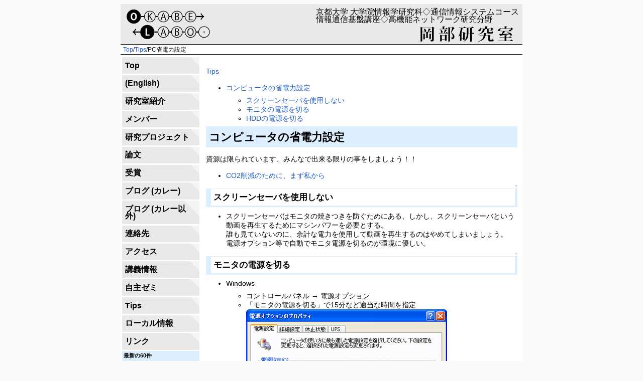

--- FILE ---
content_type: text/html; charset=EUC-JP
request_url: https://www.inet.media.kyoto-u.ac.jp/ja/?Tips%2FPC%BE%CA%C5%C5%CE%CF%C0%DF%C4%EA
body_size: 3703
content:
<?xml version="1.0" encoding="EUC-JP" ?>
<!DOCTYPE html PUBLIC "-//W3C//DTD XHTML 1.1//EN" "http://www.w3.org/TR/xhtml11/DTD/xhtml11.dtd">
<html xmlns="http://www.w3.org/1999/xhtml" xml:lang="ja">

<head>
 <meta http-equiv="content-type" content="application/xhtml+xml; charset=EUC-JP" />
 <meta http-equiv="content-style-type" content="text/css" />

 <title>Tips/PC省電力設定 - Okabe Lab.</title>

 <link rel="SHORTCUT ICON" href="favicon.ico" />
 <link rel="stylesheet" type="text/css" media="screen" href="skin/pukiwiki.css.php?charset=Shift_JIS" charset="Shift_JIS" />
 <link rel="stylesheet" type="text/css" media="print"  href="skin/pukiwiki.css.php?charset=Shift_JIS&amp;media=print" charset="Shift_JIS" />
 <link rel="alternate" type="application/rss+xml" title="RSS" href="./?cmd=rss" />

</head>
<body>

<div class="wrapper">
<!--HEADER-->
<div id="header">
  <img src="image/banner.svg" onerror="this.onerror=null; this.src='image/banner.png'">
</div>

    <div id="path"><span class="small">
   <span class="topicpath-top"><a href="./" title="岡部研究室" class="link_page_passage" data-mtime="2025-02-09T13:31:35+00:00">Top</a><span class="topicpath-slash">/</span></span><a href="./?Tips">Tips</a><span class="topicpath-slash">/</span>PC省電力設定   </span></div>
 
<!--MENUBAR&BODY-->
<div id="bodywrapper">
   <div id="menubar"><ul class="list1 list-indent1"><li><span style="font-size:16px"><strong><a href="./" title="岡部研究室" class="link_page_passage" data-mtime="2025-02-09T13:31:35+00:00">Top</a></strong></span></li>
<li><span style="font-size:16px"><strong><a href="https://www.net.ist.i.kyoto-u.ac.jp/en/" rel="nofollow">(English)</a></strong></span></li>
<li><span style="font-size:16px"><strong><a href="./?%B8%A6%B5%E6%BC%BC%BE%D2%B2%F0" class="link_page_passage" data-mtime="2020-06-30T07:19:39+00:00">研究室紹介</a></strong></span></li>
<li><span style="font-size:16px"><strong><a href="./?%A5%E1%A5%F3%A5%D0%A1%BC" class="link_page_passage" data-mtime="2025-10-30T13:15:34+00:00">メンバー</a></strong></span></li>
<li><span style="font-size:16px"><strong><a href="./?%B8%A6%B5%E6%A5%D7%A5%ED%A5%B8%A5%A7%A5%AF%A5%C8" class="link_page_passage" data-mtime="2025-02-07T07:41:27+00:00">研究プロジェクト</a></strong></span></li>
<li><span style="font-size:16px"><strong><a href="./?%CF%C0%CA%B8" class="link_page_passage" data-mtime="2026-01-20T14:44:00+00:00">論文</a></strong></span></li>
<li><span style="font-size:16px"><strong><a href="./?%BC%F5%BE%DE" class="link_page_passage" data-mtime="2025-10-31T00:06:31+00:00">受賞</a></strong></span></li>
<li><span style="font-size:16px"><strong><a href="https://blog.net.ist.i.kyoto-u.ac.jp/category/curry/" rel="nofollow">ブログ (カレー)</a></strong></span></li>
<li><span style="font-size:16px"><strong><a href="https://blog.net.ist.i.kyoto-u.ac.jp/tag/curry-excluded/" rel="nofollow">ブログ (カレー以外)</a></strong></span></li>
<li><span style="font-size:16px"><strong><a href="./?%CF%A2%CD%ED%C0%E8" class="link_page_passage" data-mtime="2017-02-01T15:13:53+00:00">連絡先</a></strong></span></li>
<li><span style="font-size:16px"><strong><a href="./?%A5%A2%A5%AF%A5%BB%A5%B9" class="link_page_passage" data-mtime="2024-11-26T05:22:32+00:00">アクセス</a></strong></span></li>
<li><span style="font-size:16px"><strong><a href="./?%B9%D6%B5%C1%BE%F0%CA%F3" class="link_page_passage" data-mtime="2019-02-05T00:27:43+00:00">講義情報</a></strong></span></li>
<li><span style="font-size:16px"><strong><a href="./?%BC%AB%BC%E7%A5%BC%A5%DF" class="link_page_passage" data-mtime="2021-05-19T23:45:05+00:00">自主ゼミ</a></strong></span></li>
<li><span style="font-size:16px"><strong><a href="./?Tips" class="link_page_passage" data-mtime="2017-04-17T08:38:41+00:00">Tips</a></strong></span></li>
<li><span style="font-size:16px"><strong><a href="./?local" title="local" class="link_page_passage" data-mtime="2025-04-14T02:53:51+00:00">ローカル情報</a></strong></span></li>
<li><span style="font-size:16px"><strong><a href="./?%A5%EA%A5%F3%A5%AF" class="link_page_passage" data-mtime="2019-05-02T01:35:36+00:00">リンク</a></strong></span></li></ul>
<h5>最新の60件</h5>
<div><strong>2026-01-20</strong>
<ul class="recent_list">
 <li><a href="./?%CF%C0%CA%B8" class="link_page_passage" data-mtime="2026-01-20T14:44:00+00:00">論文</a></li>
</ul>
<strong>2025-10-31</strong>
<ul class="recent_list">
 <li><a href="./?%BC%F5%BE%DE" class="link_page_passage" data-mtime="2025-10-31T00:06:31+00:00">受賞</a></li>
</ul>
<strong>2025-10-30</strong>
<ul class="recent_list">
 <li><a href="./?%A5%E1%A5%F3%A5%D0%A1%BC" class="link_page_passage" data-mtime="2025-10-30T13:15:34+00:00">メンバー</a></li>
</ul>
<strong>2025-07-29</strong>
<ul class="recent_list">
 <li><a href="./?%25CF%25C0%25CA%25B8" class="link_page_passage" data-mtime="2025-07-29T04:12:09+00:00">%CF%C0%CA%B8</a></li>
</ul>
<strong>2025-04-14</strong>
<ul class="recent_list">
 <li><a href="./?local" class="link_page_passage" data-mtime="2025-04-14T02:53:51+00:00">local</a></li>
</ul>
<strong>1970-01-01</strong>
<ul class="recent_list">
 <li><a href="./?RecentDeleted" class="link_page_passage" data-mtime="">RecentDeleted</a></li>
</ul>
<strong>2025-04-02</strong>
<ul class="recent_list">
 <li><a href="./?%C7%EE%BB%CE%B3%D8%B0%CC%CF%C0%CA%B8%A1%A6%BD%A4%BB%CE%CF%C0%CA%B8" class="link_page_passage" data-mtime="2025-04-02T14:51:20+00:00">博士学位論文・修士論文</a></li>
 <li><a href="./?%A3%CF%A3%C2%A1%A6%A3%CF%A3%C7" class="link_page_passage" data-mtime="2025-04-02T12:49:10+00:00">ＯＢ・ＯＧ</a></li>
</ul>
<strong>2025-02-09</strong>
<ul class="recent_list">
 <li><a href="./" class="link_page_passage" data-mtime="2025-02-09T13:31:35+00:00">岡部研究室</a></li>
</ul>
<strong>2025-02-07</strong>
<ul class="recent_list">
 <li><a href="./?%B8%A6%B5%E6%A5%D7%A5%ED%A5%B8%A5%A7%A5%AF%A5%C8" class="link_page_passage" data-mtime="2025-02-07T07:41:27+00:00">研究プロジェクト</a></li>
</ul>
<strong>2024-11-26</strong>
<ul class="recent_list">
 <li><a href="./?%A5%A2%A5%AF%A5%BB%A5%B9" class="link_page_passage" data-mtime="2024-11-26T05:22:32+00:00">アクセス</a></li>
</ul>
<strong>2024-06-20</strong>
<ul class="recent_list">
 <li><a href="./?Okabe+Laboratory" class="link_page_passage" data-mtime="2024-06-20T06:32:24+00:00">Okabe Laboratory</a></li>
 <li><a href="./?AutoTicketLinkName" class="link_page_passage" data-mtime="2024-06-20T06:30:26+00:00">AutoTicketLinkName</a></li>
</ul>
<strong>2024-04-06</strong>
<ul class="recent_list">
 <li><a href="./?%25A5%25E1%25A5%25F3%25A5%25D0%25A1%25BC" class="link_page_passage" data-mtime="2024-04-06T23:21:42+00:00">%A5%E1%A5%F3%A5%D0%A1%BC</a></li>
</ul>
<strong>2023-10-31</strong>
<ul class="recent_list">
 <li><a href="./?People" class="link_page_passage" data-mtime="2023-10-31T02:39:53+00:00">People</a></li>
</ul>
<strong>2023-06-04</strong>
<ul class="recent_list">
 <li><a href="./?For+foreign+students+English" class="link_page_passage" data-mtime="2023-06-04T09:22:08+00:00">For foreign students English</a></li>
</ul>
<strong>2023-02-18</strong>
<ul class="recent_list">
 <li><a href="./?For+foreign+students" class="link_page_passage" data-mtime="2023-02-18T02:48:45+00:00">For foreign students</a></li>
</ul>
<strong>2022-03-31</strong>
<ul class="recent_list">
 <li><a href="./?local%252F%25CF%25A2%25CD%25ED%25C0%25E8%25C9%25BD" class="link_page_passage" data-mtime="2022-03-31T05:53:52+00:00">local%2F%CF%A2%CD%ED%C0%E8%C9%BD</a></li>
</ul>
<strong>2022-03-08</strong>
<ul class="recent_list">
 <li><a href="./?MenuBar" class="link_page_passage" data-mtime="2022-03-08T04:54:42+00:00">MenuBar</a></li>
</ul>
<strong>2022-03-07</strong>
<ul class="recent_list">
 <li><a href="./?%25BC%25F5%25BE%25DE" class="link_page_passage" data-mtime="2022-03-07T13:24:23+00:00">%BC%F5%BE%DE</a></li>
</ul>
<strong>2021-09-03</strong>
<ul class="recent_list">
 <li><a href="./?Publications" class="link_page_passage" data-mtime="2021-09-03T07:13:12+00:00">Publications</a></li>
</ul>
<strong>2021-05-19</strong>
<ul class="recent_list">
 <li><a href="./?%BC%AB%BC%E7%A5%BC%A5%DF" class="link_page_passage" data-mtime="2021-05-19T23:45:05+00:00">自主ゼミ</a></li>
</ul>
<strong>2021-02-06</strong>
<ul class="recent_list">
 <li><a href="./?Tips/TeX%B0%EC%C8%CC" class="link_page_passage" data-mtime="2021-02-06T15:19:39+00:00">Tips/TeX一般</a></li>
</ul>
<strong>2020-11-06</strong>
<ul class="recent_list">
 <li><a href="./?Project/ACCRA" class="link_page_passage" data-mtime="2020-11-06T13:22:25+00:00">Project/ACCRA</a></li>
</ul>
<strong>2020-06-30</strong>
<ul class="recent_list">
 <li><a href="./?Alumni" class="link_page_passage" data-mtime="2020-06-30T07:38:36+00:00">Alumni</a></li>
 <li><a href="./?Research" class="link_page_passage" data-mtime="2020-06-30T07:30:13+00:00">Research</a></li>
 <li><a href="./?%B8%A6%B5%E6%BC%BC%BE%D2%B2%F0" class="link_page_passage" data-mtime="2020-06-30T07:19:39+00:00">研究室紹介</a></li>
</ul>
</div>
</div>
   <div id="body" class="wimenu"><p><a href="./?Tips" class="link_page_passage" data-mtime="2017-04-17T08:38:41+00:00">Tips</a></p>
<div class="contents">
<a id="contents_1"></a>
<ul class="list1 list-indent1"><li><a href="#content_1_0">コンピュータの省電力設定</a>
<ul class="list2 list-indent1"><li><a href="#content_1_1">スクリーンセーバを使用しない</a></li>
<li><a href="#content_1_2">モニタの電源を切る</a></li>
<li><a href="#content_1_3">HDDの電源を切る</a></li></ul></li></ul>
</div>

<h2 id="content_1_0">コンピュータの省電力設定</h2>
<p>資源は限られています、みんなで出来る限りの事をしましょう！！</p>
<ul class="list1 list-indent1"><li><a href="http://www.kuins.kyoto-u.ac.jp/news/62/#energy" rel="nofollow">CO2削減のために、まず私から</a></li></ul>

<div class="jumpmenu"><a href="#navigator">&uarr;</a></div><h3 id="content_1_1">スクリーンセーバを使用しない</h3>
<ul class="list1 list-indent1"><li>スクリーンセーバはモニタの焼きつきを防ぐためにある、しかし、スクリーンセーバという動画を再生するためにマシンパワーを必要とする。<br />
誰も見ていないのに、余計な電力を使用して動画を再生するのはやめてしまいましょう。<br />
電源オプション等で自動でモニタ電源を切るのが環境に優しい。</li></ul>

<div class="jumpmenu"><a href="#navigator">&uarr;</a></div><h3 id="content_1_2">モニタの電源を切る</h3>
<ul class="list1 list-indent1"><li>Windows
<ul class="list2 list-indent1"><li>コントロールパネル → 電源オプション</li>
<li>「モニタの電源を切る」で15分など適当な時間を指定<br />
<a href="./?plugin=attach&amp;refer=Tips%2FPC%BE%CA%C5%C5%CE%CF%C0%DF%C4%EA&amp;openfile=Win_PowerSetting.jpg" title="Win_PowerSetting.jpg"><img src="./?plugin=ref&amp;page=Tips%2FPC%BE%CA%C5%C5%CE%CF%C0%DF%C4%EA&amp;src=Win_PowerSetting.jpg" alt="Win_PowerSetting.jpg" title="Win_PowerSetting.jpg" width="400" height="361" /></a></li></ul></li></ul>
<p>※「電源設定」を「ポータブル/ラップトップ」や「最小の電源構成」にしておくと、Pentium M プロセッサ等のCPUは自動でクロックダウンして省電力化してくれる</p>
<ul class="list1 list-indent1"><li>Mac OS
<ul class="list2 list-indent1"><li>システム環境設定　→　省エネルギー</li>
<li>「ディスプレイがスリープするまでのコンピュータの待機時間」を15分など適当な時間を指定<br />
<a href="./?plugin=attach&amp;refer=Tips%2FPC%BE%CA%C5%C5%CE%CF%C0%DF%C4%EA&amp;openfile=Mac_PowerSetting.jpg" title="Mac_PowerSetting.jpg"><img src="./?plugin=ref&amp;page=Tips%2FPC%BE%CA%C5%C5%CE%CF%C0%DF%C4%EA&amp;src=Mac_PowerSetting.jpg" alt="Mac_PowerSetting.jpg" title="Mac_PowerSetting.jpg" width="434" height="374" /></a></li></ul></li></ul>

<div class="jumpmenu"><a href="#navigator">&uarr;</a></div><h3 id="content_1_3">HDDの電源を切る</h3>
<ul class="list1 list-indent1"><li>Windows
<ul class="list2 list-indent1"><li>コントロールパネル → 電源オプション</li>
<li>「ハードディスクの電源を切る」で30分など適当な時間を指定</li></ul></li></ul>
<p>※HDDの回転を頻繁に停止/始動を繰り返すとHDDが痛む、一晩中起動しているにも関わらず、HDDアクセスのないPC等に設定すべし</p>
<ul class="list1 list-indent1"><li>Mac OS
<ul class="list2 list-indent1"><li>システム環境設定　→　省エネルギー</li>
<li>「可能な場合はハードディスクをスリープするさせる」のチェックをON</li></ul></li></ul>
<ul class="list1 list-indent1"><li>Linux
<ul class="list2 list-indent1"><li>noflushd 若しくは hdparam で停止</li></ul></li></ul>
</div>
</div>

<!--NOTES-->

<!--NAVIGATOR-->
<div id="navigator">
 [ <a href="./" >トップ</a> ] &nbsp;

 [
 	<a href="./?cmd=edit&amp;page=Tips/PC%BE%CA%C5%C5%CE%CF%C0%DF%C4%EA" >編集</a> |
			<a href="./?cmd=freeze&amp;page=Tips/PC%BE%CA%C5%C5%CE%CF%C0%DF%C4%EA" >凍結</a> |
	  <a href="./?cmd=diff&amp;page=Tips/PC%BE%CA%C5%C5%CE%CF%C0%DF%C4%EA" >差分</a> 	| <a href="./?cmd=backup&amp;page=Tips/PC%BE%CA%C5%C5%CE%CF%C0%DF%C4%EA" >履歴</a>  	| <a href="./?plugin=attach&amp;pcmd=upload&amp;page=Tips/PC%BE%CA%C5%C5%CE%CF%C0%DF%C4%EA" >添付</a>  | <a href="./?Tips/PC%BE%CA%C5%C5%CE%CF%C0%DF%C4%EA" >リロード</a> ] &nbsp;

 [
 	<a href="./?plugin=newpage&amp;refer=Tips/PC%BE%CA%C5%C5%CE%CF%C0%DF%C4%EA" >新規</a> |
    <a href="./?cmd=list" >一覧</a>  | <a href="./?cmd=search" >検索</a> | <a href="./?RecentChanges" >最終更新</a> | <a href="./?Help" >ヘルプ</a> ]

</div>

<!--LASTMODIFIED-->
<div id="lastmodified">Last-modified: 2009-05-15 (金) 10:27:25<span class="page_passage" data-mtime="2009-05-15T01:27:25+00:00"></span></div>

<!--FOOTER-->
<div id="footer">
 Copyright &copy; 2002-2026 Okabe Laboratory, Graduate School of Informatics, Kyoto University.<br />
 <strong>PukiWiki 1.5.4</strong> &copy; 2001-2022 <a href="https://pukiwiki.osdn.jp/">PukiWiki Development Team</a>.<br />
 Powered by PHP 8.3.6. HTML convert time: 0.007 sec.
</div>
</div>

</body>
</html>
